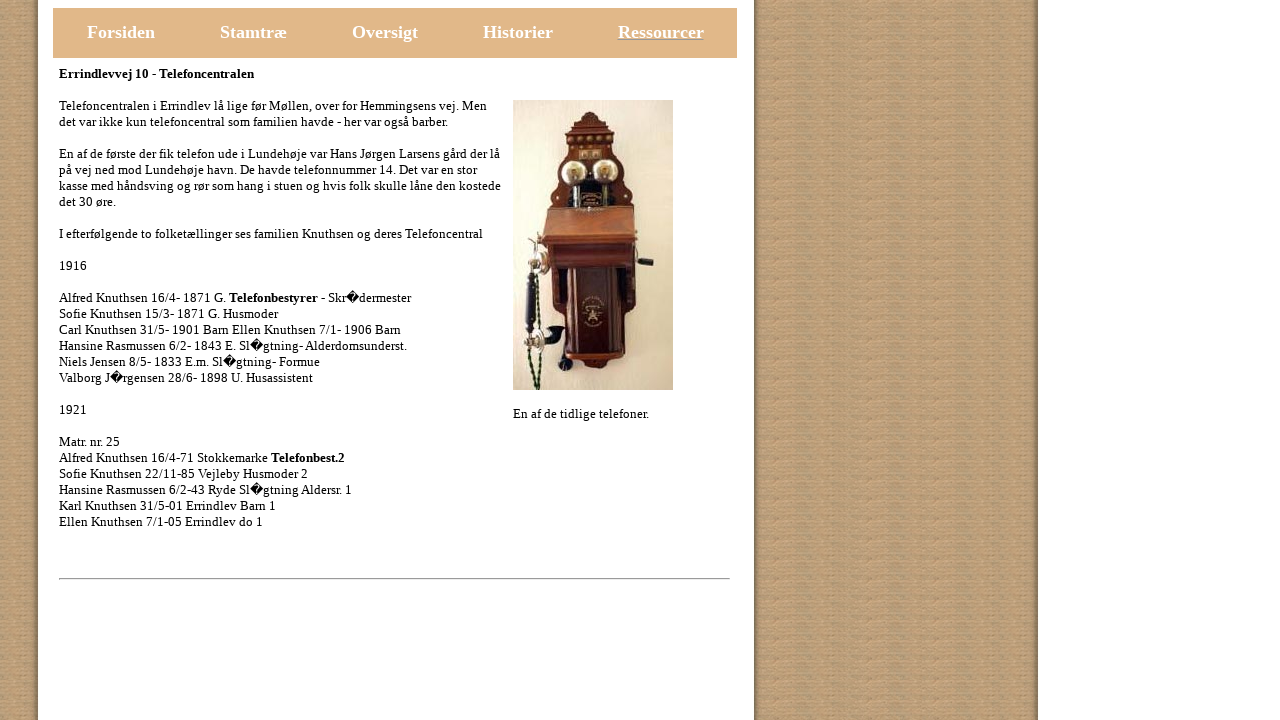

--- FILE ---
content_type: text/html; charset=UTF-8
request_url: http://mixpix.dk/koch/byhistorie/Errindlev/Errindlevvej10_telefon.htm
body_size: 1402
content:
<html>
<head>
<title>Errindlevvej 10</title>
<meta http-equiv="Content-Type" content="text/html; charset=iso-8859-1">
<style type="text/css">
<!--
.toplink {  font-family: "Times New Roman", Times, serif; font-weight: bold; color: #FFFFFF; text-decoration: none}
.Overskriftlink {  font-family: "Times New Roman", Times, serif; color: #000000; text-decoration: none}
.tekstlinks {  font-family: "Times New Roman", Times, serif; color: #000000; text-decoration: underline}
-->
</style>
</head>

<body bgcolor="#FFFFFF" background="../../layout/bg_brun2.jpg" link="#999999" vlink="#999999" alink="#999999">
<table width="729" border="0" cellspacing="0" cellpadding="0" height="29" name="Top tabel">
  <tr> 
    <td width="45">&nbsp;</td>
    <td width="684" height="50" bgcolor="#E1B889"> 
      <div align="center"><font color="#FFFFFF" size="+1"><b><a href="../../../index.htm" class="toplink">Forsiden</a>&nbsp;&nbsp;&nbsp;&nbsp;&nbsp;&nbsp;&nbsp;&nbsp;&nbsp;&nbsp;&nbsp;&nbsp;&nbsp;<a href="../../stamtrae.htm" class="toplink">Stamtr&aelig;</a>&nbsp;&nbsp;&nbsp;&nbsp;&nbsp;&nbsp;&nbsp;&nbsp;&nbsp;&nbsp;&nbsp;&nbsp;&nbsp;<a href="../../oversigt.htm" class="toplink">Oversigt</a>&nbsp;&nbsp;&nbsp;&nbsp;&nbsp;&nbsp;&nbsp;&nbsp;&nbsp;&nbsp;&nbsp;&nbsp;&nbsp;<a href="../../historier_gaarde.htm" class="toplink">Historier&nbsp;</a>&nbsp;&nbsp;&nbsp;&nbsp;&nbsp;&nbsp;&nbsp;&nbsp;&nbsp;&nbsp;&nbsp;&nbsp;<a href="../../ressourcer.htm"><span class="toplink">Ressourcer</span></a></b></font> 
      </div>
    </td>
  </tr>
</table>
<table width="730" border="0" cellspacing="5" cellpadding="3" height="38">
  <tr> 
    <td width="32">&nbsp;</td>
    <td width="441" valign="top"> 
      <p><b><font size="-1">Errindlevvej 10 - Telefoncentralen</font></b></p>
      <p><font size="-1">Telefoncentralen i Errindlev l&aring; lige f&oslash;r 
        M&oslash;llen, over for Hemmingsens vej. Men det var ikke kun telefoncentral 
        som familien havde - her var ogs&aring; barber.</font></p>
      <p><font size="-1">En af de f&oslash;rste der fik telefon ude i Lundeh&oslash;je 
        var Hans J&oslash;rgen Larsens g&aring;rd der l&aring; p&aring; vej ned 
        mod Lundeh&oslash;je havn. De havde telefonnummer 14. Det var en stor 
        kasse med h&aring;ndsving og r&oslash;r som hang i stuen og hvis folk 
        skulle l&aring;ne den kostede det 30 &oslash;re.<b><br>
        </b></font></p>
      <p><font size="-1">I efterf&oslash;lgende to folket&aelig;llinger ses familien 
        Knuthsen og deres Telefoncentral</font></p>
      <p><font size="-1">1916</font></p>
      <p><font size="-1">Alfred Knuthsen 16/4- 1871 G.<b> Telefonbestyrer -</b> 
        Skr�dermester <br>
        Sofie Knuthsen 15/3- 1871 G. Husmoder <br>
        Carl Knuthsen 31/5- 1901 Barn Ellen Knuthsen 7/1- 1906 Barn <br>
        Hansine Rasmussen 6/2- 1843 E. Sl�gtning- Alderdomsunderst. <br>
        Niels Jensen 8/5- 1833 E.m. Sl�gtning- Formue <br>
        Valborg J�rgensen 28/6- 1898 U. Husassistent </font></p>
      <p><font size="-1">1921</font></p>
      <p><font size="-1"> Matr. nr. 25<i><br>
        </i>Alfred Knuthsen 16/4-71 Stokkemarke <b>Telefonbest.2 </b><br>
        Sofie Knuthsen 22/11-85 Vejleby Husmoder 2 <br>
        Hansine Rasmussen 6/2-43 Ryde Sl�gtning Aldersr. 1 <br>
        Karl Knuthsen 31/5-01 Errindlev Barn 1 <br>
        Ellen Knuthsen 7/1-05 Errindlev do 1</font> </p>
      </td>
    <td valign="top" width="216"> 
      <div align="center"> 
        <p>&nbsp;</p>
        <p align="left"><img src="../billeder/Errindlev/telefon.jpg" width="160" height="290"> 
        </p>
        <p align="left"><font size="-1">En af de tidlige telefoner.</font></p>
      </div>
    </td>
  </tr>
  <tr> 
    <td width="32">&nbsp;</td>
    <td colspan="2" valign="top">
      <div align="right"></div>
    </td>
  </tr>
  <tr> 
    <td width="32" height="2">&nbsp;</td>
    <td colspan="2" valign="top" height="2"> 
      <hr>
    </td>
  </tr>
</table>
<p align="center">&nbsp; </p>
</body>
</html>
